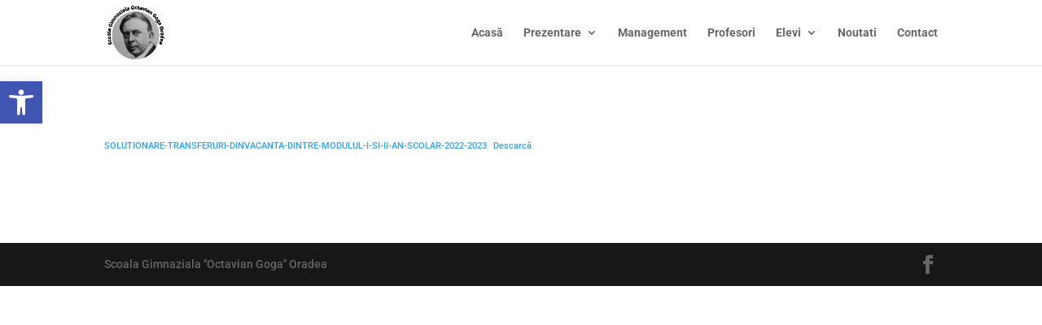

--- FILE ---
content_type: text/css
request_url: https://www.octavian-goga.ro/wp-content/themes/divi-child/style.css?ver=4.27.4
body_size: 1922
content:
/*
Theme Name: Octavian Goga
Theme URI: http://plushosting.ro/
Version: 1.0.0
Author: Luci Dumea
License: GNU General Public License v2
Template: Divi
*/
@import url("../Divi/style.css");


.logo_container{
	padding: 5px 0;
}
.nav li ul{
	width: 340px;
}
#top-menu li li a{
	width: 300px;
	padding: 3px 10px;
}

.et_pb_contact_form.et_pb_contact_form_container .input,
.et_pb_contact_form.et_pb_contact_form_container .input::placeholder,
.et_pb_contact_form.et_pb_contact_form_container .input[type=checkbox]+label,
.et_pb_contact_form.et_pb_contact_form_container .input[type=radio]+label {
 font-family:'Roboto',Helvetica,Arial,Lucida,sans-serif;
 font-weight:700;
 font-size:16px
}
.et_pb_contact_form.et_pb_contact_form_container .input,
.et_pb_contact_form.et_pb_contact_form_container .input[type="checkbox"]+label i,
.et_pb_contact_form.et_pb_contact_form_container .input[type="radio"]+label i {
 border-width:1px;
 border-style:solid;
 border-color:rgba(0,0,0,0.12)
}
p.et_pb_contact_field {
    margin-bottom: 3%;
    padding: 0 0 0 3%;
    background-position: center;
    background-size: cover;
}
.et_pb_contact_form .input, .et_pb_contact_form .input[type="checkbox"] + label i, .et_pb_contact_form .input[type="radio"] + label i {
    background-color: 
    #ffffff;
}

.et_pb_contact_form.et_pb_contact_form_container .et_pb_button {
    color: #ffffff !important;
	border-width: 2px !important;
	border-color: #36b60e;
	border-radius: 0px;
	letter-spacing: 4px;
	font-weight: 700 !important;
	text-transform: uppercase !important;
	background-color: #36b60e;
}


.tabel table{
	border: 1px solid #bbb !important;
}
.tabel table td {
  border: 1px solid #bbb !important;
}
.tabel table tbody tr:nth-of-type(2n+1) {
    background-color: rgba(0,0,0,.05);
}
.et_right_sidebar #main-content .container::before{
	right:  inherit !important;
	content: inherit;
}
.post  .et_post_meta_wrapper {
display: none;
}